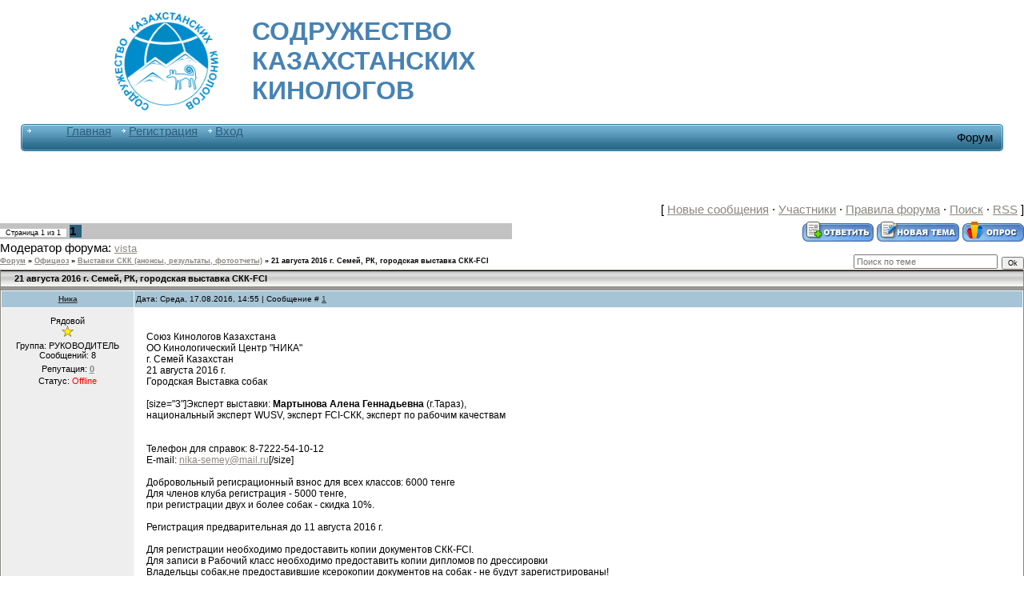

--- FILE ---
content_type: text/html; charset=UTF-8
request_url: http://uck-kz.org/forum/17-444-1
body_size: 7377
content:
<html>
<head>

	<script type="text/javascript">new Image().src = "//counter.yadro.ru/hit;ucoznet?r"+escape(document.referrer)+(screen&&";s"+screen.width+"*"+screen.height+"*"+(screen.colorDepth||screen.pixelDepth))+";u"+escape(document.URL)+";"+Date.now();</script>
	<script type="text/javascript">new Image().src = "//counter.yadro.ru/hit;ucoz_desktop_ad?r"+escape(document.referrer)+(screen&&";s"+screen.width+"*"+screen.height+"*"+(screen.colorDepth||screen.pixelDepth))+";u"+escape(document.URL)+";"+Date.now();</script>
<meta http-equiv="content-type" content="text/html; charset=UTF-8">
<title>Форум</title>

<!-- <link type="text/css" rel="StyleSheet" href="/.s/src/css/971.css" /> -->
<link type="text/css" rel="StyleSheet" href="/uck.css" /> 

	<link rel="stylesheet" href="/.s/src/base.min.css?v=221308" />
	<link rel="stylesheet" href="/.s/src/layer7.min.css?v=221308" />

	<script src="/.s/src/jquery-1.12.4.min.js"></script>
	
	<script src="/.s/src/uwnd.min.js?v=221308"></script>
	<script src="//s761.ucoz.net/cgi/uutils.fcg?a=uSD&ca=2&ug=999&isp=0&r=0.604937898700172"></script>
	<link rel="stylesheet" href="/.s/src/ulightbox/ulightbox.min.css" />
	<link rel="stylesheet" href="/.s/src/social.css" />
	<script src="/.s/src/ulightbox/ulightbox.min.js"></script>
	<script>
/* --- UCOZ-JS-DATA --- */
window.uCoz = {"country":"US","uLightboxType":1,"layerType":7,"mod":"fr","module":"forum","site":{"host":"uck-kz.ucoz.org","id":"fuck-kz","domain":"uck-kz.org"},"language":"ru","sign":{"7254":"Изменить размер","5458":"Следующий","7287":"Перейти на страницу с фотографией.","7251":"Запрошенный контент не может быть загружен. Пожалуйста, попробуйте позже.","10075":"Обязательны для выбора","5255":"Помощник","3238":"Опции","210178":"Замечания","7252":"Предыдущий","7253":"Начать слайд-шоу","3125":"Закрыть"},"ssid":"565632723127350067435"};
/* --- UCOZ-JS-CODE --- */

	function Insert(qmid, user, text ) {
		user = user.replace(/\[/g, '\\[').replace(/\]/g, '\\]');
		if ( !!text ) {
			qmid = qmid.replace(/[^0-9]/g, "");
			paste("[quote="+user+";"+qmid+"]"+text+"[/quote]\n", 0);
		} else {
			_uWnd.alert('Выделите текст для цитирования', '', {w:230, h:80, tm:3000});
		}
	}

	function paste(text, flag ) {
		if ( document.selection && flag ) {
			document.addform.message.focus();
			document.addform.document.selection.createRange().text = text;
		} else {
			document.addform.message.value += text;
		}
	}

	function get_selection( ) {
		if ( window.getSelection ) {
			selection = window.getSelection().toString();
		} else if ( document.getSelection ) {
			selection = document.getSelection();
		} else {
			selection = document.selection.createRange().text;
		}
	}

	function pdel(id, n ) {
		if ( confirm('Вы подтверждаете удаление?') ) {
			(window.pDelBut = document.getElementById('dbo' + id))
				&& (pDelBut.width = pDelBut.height = 13) && (pDelBut.src = '/.s/img/ma/m/i2.gif');
			_uPostForm('', {url:'/forum/17-444-' + id + '-8-0-565632723127350067435', 't_pid': n});
		}
	}
 function uSocialLogin(t) {
			var params = {"yandex":{"width":870,"height":515},"facebook":{"height":520,"width":950},"ok":{"height":390,"width":710},"vkontakte":{"width":790,"height":400},"google":{"width":700,"height":600}};
			var ref = escape(location.protocol + '//' + ('uck-kz.org' || location.hostname) + location.pathname + ((location.hash ? ( location.search ? location.search + '&' : '?' ) + 'rnd=' + Date.now() + location.hash : ( location.search || '' ))));
			window.open('/'+t+'?ref='+ref,'conwin','width='+params[t].width+',height='+params[t].height+',status=1,resizable=1,left='+parseInt((screen.availWidth/2)-(params[t].width/2))+',top='+parseInt((screen.availHeight/2)-(params[t].height/2)-20)+'screenX='+parseInt((screen.availWidth/2)-(params[t].width/2))+',screenY='+parseInt((screen.availHeight/2)-(params[t].height/2)-20));
			return false;
		}
		function TelegramAuth(user){
			user['a'] = 9; user['m'] = 'telegram';
			_uPostForm('', {type: 'POST', url: '/index/sub', data: user});
		}
function loginPopupForm(params = {}) { new _uWnd('LF', ' ', -250, -100, { closeonesc:1, resize:1 }, { url:'/index/40' + (params.urlParams ? '?'+params.urlParams : '') }) }
/* --- UCOZ-JS-END --- */
</script>

	<style>.UhideBlock{display:none; }</style>
</head>

<body style="background-color:#FFFFFF; margin:0;padding:0; font-size: 12px !important;">
<div id="utbr8214" rel="s761"></div>

<!--U1AHEADER1Z--><div><br><table style="width: 100%; border-collapse: collapse;" width="" align=""><tbody><tr><td style="text-align: right; letter-spacing: 0px; word-spacing: 0px; width: 190px; vertical-align: middle;"><img src="/sodruzhestvo_1.gif" alt="" width="130pxpxpxpx" align="absMiddle"></td><td style="font-style: normal; font-weight: normal; text-decoration: none; color: rgb(70, 130, 180); letter-spacing: 0px; word-spacing: 0px; width: 400px; text-align: left; vertical-align: middle;"><blockquote style="margin: 0 0 0 40px; border: none; padding: 0px;"><div style="text-align: left;"><span style="font-weight: bold; font-family: Arial; font-size: 24pt; font-style: normal; color: rgb(70, 130, 180);">СОДРУЖЕСТВО</span></div><div style="text-align: left;"><span style="font-weight: bold; font-family: Arial; font-size: 24pt; font-style: normal; color: rgb(70, 130, 180);">КАЗАХСТАНСКИХ&nbsp;</span></div><div style="text-align: left;"><span style="font-weight: bold; font-family: Arial; font-size: 24pt; font-style: normal; color: rgb(70, 130, 180);">КИНОЛОГОВ</span></div></blockquote></td><td rowspan="1" style="font-style: normal; text-decoration: none; color: rgb(70, 130, 180); letter-spacing: 0px; word-spacing: 0px; vertical-align: middle; text-align: left; width: 300px;"><div style="font-weight: normal; text-align: center;"><br></div><div style="font-weight: normal; text-align: center;"><br></div><div style="text-align: center; font-weight: normal;"><br></div><span style="font-weight: bold; font-family: Arial;"><br></span><div style="text-align: center;"><span style="letter-spacing: 0px;"><span style="font-weight: bold; font-family: Arial;">&nbsp;</span></span></div></td></tr></tbody></table></div>
<table border="0" cellpadding="0" cellspacing="0" width="96%" align="center">
<tbody>
<tr>
<td>
<table border="0" cellpadding="0" cellspacing="0" width="100%">
<tbody><tr><td colspan="1" style=""><br></td><td colspan="1" style=""><br style="font-size: 8pt;"></td><td colspan="1" style=""><br></td><td colspan="1" style=""><br></td></tr><tr>
<td bgcolor="#318eb7"><img src="/.s/t/211/30.gif" height="34" border="0" width="5"></td>
<td background="/.s/t/211/31.gif" bgcolor="#318eb7" width="70%">

<table border="0" cellpadding="0" cellspacing="0">
<tbody><tr>
<td class="menuTd"><blockquote style="margin: 0 0 0 40px; border: none; padding: 0px;"><a href="https://uck-kz.org/" class="menu1">Главная</a></blockquote></td>
<td class="menuTd"><a class="menu1" href="/register"><!--<s3089>-->Регистрация<!--</s>--></a></td>
<td class="menuTd"><a class="menu1" href="javascript:;" rel="nofollow" onclick="loginPopupForm(); return false;"><!--<s3087>-->Вход<!--</s>--></a></td>
<td style="" rowspan="1">&nbsp;</td></tr></tbody></table><br></td>
<td nowrap="nowrap" background="/.s/t/211/31.gif" bgcolor="#318eb7" width="30%" align="right"><span class="pageTitle">Форум&nbsp;&nbsp;</span></td>
<td bgcolor="#318eb7"><img src="/.s/t/211/32.gif" height="34" border="0" width="5"></td>
</tr>
<tr><td colspan="1" style=""><br></td><td colspan="1" style=""><br style="font-size: 8pt;"></td><td colspan="1" style=""><br></td><td colspan="1" style=""><br></td></tr></tbody></table>
</td>
</tr>
</tbody></table><br> <div><script src="/widget/?1;%D0%A7%D0%B0%D1%81%D1%8B%20%D1%80%D0%B0%D0%B1%D0%BE%D1%82%D1%8B%20%D0%BE%D1%84%D0%B8%D1%81%D0%B0%20%D0%A1%D0%9E%D0%94%D0%A0%D0%A3%D0%96%D0%95%D0%A1%D0%A2%D0%92%D0%9E%20-%20%D0%B2%D1%82%D0%BE%D1%80%D0%BD%D0%B8%D0%BA%2C%20%D1%87%D0%B5%D1%82%D0%B2%D0%B5%D1%80%D0%B3%20%D1%81%2015.00%20%D0%B4%D0%BE%2019.00.%20%D0%9D%D0%B0%D1%88%20%D0%B0%D0%B4%D1%80%D0%B5%D1%81%3A%20%D0%90%D0%BB%D0%BC%D0%B0%D1%82%D1%8B%2C%20%D0%BF%D1%80.%20%D0%93%D0%B0%D0%B3%D0%B0%D1%80%D0%B8%D0%BD%D0%B0%2073%20(%D1%83%D0%B3%D0%BE%D0%BB%20%D1%83%D0%BB%D0%B8%D1%86%D1%8B%20%D0%A8%D0%B5%D0%B2%D1%87%D0%B5%D0%BD%D0%BA%D0%BE).%20%D0%9D%D0%B0%D1%88%20%D1%82%D0%B5%D0%BB%D0%B5%D1%84%D0%BE%D0%BD%20(WhatsApp)%20%2B7%20747%20327%2016%2067|336699|FFFFFF|18|30|left"></script></div><div><br></div><div><br></div><!--/U1AHEADER1Z-->

<div class="forumContent"><table border="0" cellpadding="0" height="30" cellspacing="0" width="100%">
<tr>
<td align="right">[
<a class="fNavLink" href="/forum/0-0-1-34" rel="nofollow"><!--<s5209>-->Новые сообщения<!--</s>--></a> &middot; 
<a class="fNavLink" href="/forum/0-0-1-35" rel="nofollow"><!--<s5216>-->Участники<!--</s>--></a> &middot; 
<a class="fNavLink" href="/forum/0-0-0-36" rel="nofollow"><!--<s5166>-->Правила форума<!--</s>--></a> &middot; 
<a class="fNavLink" href="/forum/0-0-0-6" rel="nofollow"><!--<s3163>-->Поиск<!--</s>--></a> &middot; 
<a class="fNavLink" href="/forum/17-0-0-37" rel="nofollow">RSS</a> ]</td>
</tr>
</table>

		

		<table class="ThrTopButtonsTbl" border="0" width="100%" cellspacing="0" cellpadding="0">
			<tr class="ThrTopButtonsRow1">
				<td width="50%" class="ThrTopButtonsCl11">
	<ul class="switches switchesTbl forum-pages">
		<li class="pagesInfo">Страница <span class="curPage">1</span> из <span class="numPages">1</span></li>
		 <li class="switchActive">1</li> 
	</ul></td>
				<td align="right" class="frmBtns ThrTopButtonsCl12"><div id="frmButns83"><a href="javascript:;" rel="nofollow" onclick="_uWnd.alert('Необходима авторизация для данного действия. Войдите или зарегистрируйтесь.','',{w:230,h:80,tm:3000});return false;"><img alt="" style="margin:0;padding:0;border:0;" title="Ответить" src="/.s/img/fr/bt/34/t_reply.gif" /></a> <a href="javascript:;" rel="nofollow" onclick="_uWnd.alert('Необходима авторизация для данного действия. Войдите или зарегистрируйтесь.','',{w:230,h:80,tm:3000});return false;"><img alt="" style="margin:0;padding:0;border:0;" title="Новая тема" src="/.s/img/fr/bt/34/t_new.gif" /></a> <a href="javascript:;" rel="nofollow" onclick="_uWnd.alert('Необходима авторизация для данного действия. Войдите или зарегистрируйтесь.','',{w:230,h:80,tm:3000});return false;"><img alt="" style="margin:0;padding:0;border:0;" title="Новый опрос" src="/.s/img/fr/bt/34/t_poll.gif" /></a></div></td></tr>
			<tr class="ThrTopButtonsRow2">
	<td class="forumModerBlock ThrTopButtonsCl21"><span class="moders-wrapper">Модератор форума: <a href="javascript:;" rel="nofollow" onclick="window.open('/index/8-0-vista', 'up48', 'scrollbars=1,top=0,left=0,resizable=1,width=700,height=375'); return false;" class="forumModer">vista</a></span></td>
	<td class="ThrTopButtonsCl22">&nbsp;</td></tr>
		</table>
		
	<table class="ThrForumBarTbl" border="0" width="100%" cellspacing="0" cellpadding="0">
		<tr class="ThrForumBarRow1">
			<td class="forumNamesBar ThrForumBarCl11 breadcrumbs" style="padding-top:3px;padding-bottom:5px;">
				<a class="forumBar breadcrumb-item" href="/forum/">Форум</a>  <span class="breadcrumb-sep">&raquo;</span> <a class="forumBar breadcrumb-item" href="/forum/3">Официоз</a> <span class="breadcrumb-sep">&raquo;</span> <a class="forumBar breadcrumb-item" href="/forum/17">Выставки СКК (анонсы, результаты, фотоотчеты)</a> <span class="breadcrumb-sep">&raquo;</span> <a class="forumBarA" href="/forum/17-444-1">21 августа 2016 г. Семей, РК, городская выставка СКК-FCI</a></td><td class="ThrForumBarCl12" >
	
	<script>
	function check_search(form ) {
		if ( form.s.value.length < 3 ) {
			_uWnd.alert('Вы ввели слишком короткий поисковой запрос.', '', { w:230, h:80, tm:3000 })
			return false
		}
		return true
	}
	</script>
	<form id="thread_search_form" onsubmit="return check_search(this)" action="/forum/17-444" method="GET">
		<input class="fastNav" type="submit" value="Ok" id="thread_search_button"><input type="text" name="s" value="" placeholder="Поиск по теме" id="thread_search_field"/>
	</form>
			</td></tr>
	</table>
		
		<div class="gDivLeft">
	<div class="gDivRight">
		<table class="gTable threadpage-posts-table" border="0" width="100%" cellspacing="1" cellpadding="0">
		<tr>
			<td class="gTableTop">
				<div style="float:right" class="gTopCornerRight"></div>
				<span class="forum-title">21 августа 2016 г. Семей, РК, городская выставка СКК-FCI</span>
				</td></tr><tr><td class="postSeparator"><div id="nativeroll_video_cont" style="display:none;"></div></td></tr><tr id="post2892"><td class="postFirst"><table border="0" width="100%" cellspacing="1" cellpadding="2" class="postTable">
<tr><td width="13%" class="postTdTop" align="center"><a class="postUser" href="javascript://" rel="nofollow" onClick="emoticon('[b]Ника[/b],');return false;">Ника</a></td><td class="postTdTop">Дата: Среда, 17.08.2016, 14:55 | Сообщение # <a rel="nofollow" name="2892" class="postNumberLink" href="javascript:;" onclick="prompt('Прямая ссылка к сообщению', 'http://uck-kz.org/forum/17-444-2892-16-1471427747'); return false;">1</a></td></tr>
<tr><td class="postTdInfo" valign="top">
<div class="postRankName">Рядовой</div>

<div class="postRankIco"><img alt="" border="0" align="absmiddle" name="rankimg" src="/.s/rnk/2/rank1.gif" title="Ранг 1" /></div>
<div class="postUserGroup">Группа: РУКОВОДИТЕЛЬ</div>
<div class="numposts">Сообщений: <span="unp">8</span></div>

<div class="reputation">Репутация: <a title="Смотреть историю репутации" class="repHistory" href="javascript:;" rel="nofollow" onclick="new _uWnd('Rh', ' ', -400, 250, { closeonesc:1, maxh:300, minh:100 }, { url:'/index/9-551'}); return false;"><b>0</b></a> 

<div class="statusBlock">Статус: <span class="statusOffline">Offline</span></div>
 
</td><td class="posttdMessage" valign="top"><span class="ucoz-forum-post" id="ucoz-forum-post-2892" edit-url=""><img src="http://s015.radikal.ru/i330/1505/0b/39ec974ad19e.jpg" border="0" alt=""/>   <img src="http://s011.radikal.ru/i317/1505/39/75f064ce82d4.jpg" border="0" alt=""/><br />Союз Кинологов Казахстана<br />ОО Кинологический Центр "НИКА"<br />г. Семей Казахстан<br />21 августа 2016 г. <br />Городская Выставка собак<br /><br />[size="3"]Эксперт выставки: <b>Мартынова Алена Геннадьевна</b> (г.Тараз),<br />национальный эксперт WUSV, эксперт FCI-СКК, эксперт по рабочим качествам <br /><br /><a class="link" href="http://u.to/ZrkuDw" title="http://radikal.ru/big/766aef1fe56344f0b85f7d8621a0eafa" rel="nofollow" target="_blank"><img src="http://s12.radikal.ru/i185/1606/c0/4362068ec8b2.jpg" border="0" alt=""/></a><br /><br />Телефон для справок: 8-7222-54-10-12<br />E-mail: <a class="link" href="mailto:nika-semey@mail.ru">nika-semey@mail.ru</a>[/size]<br /><br />Добровольный регисрационный взнос для всех классов: 6000 тенге<br />Для членов клуба регистрация - 5000 тенге,<br />при регистрации двух и более собак - скидка 10%.<br /><br />Регистрация предварительная до 11 августа 2016 г.<br /><br />Для регистрации необходимо предоставить копии документов СКК-FCI.<br />Для записи в Рабочий класс необходимо предоставить копии дипломов по дрессировки<br />Владельцы собак,не предоставившие ксерокопии документов на собак - не будут зарегистрированы!<br />Целевой взнос владельцу собаки не возвращается (за исключением гибели или болезни собаки, подтверждённой справкой, выданной Гос.вет.клиникой, если справка предоставлена в оргкомитет выставки до окончания регистрации).<br /><br />В случае неявки по каким-либо причинам на выставку или недопуску вет.службой, регистрационный (добровольный) взнос не возвращается.</span>


</td></tr>
<tr><td class="postBottom" align="center">&nbsp;</td><td class="postBottom">
<table border="0" width="100%" cellspacing="0" cellpadding="0">
<tr><td><a href="javascript:;" rel="nofollow" onclick="window.open('/index/8-551', 'up551', 'scrollbars=1,top=0,left=0,resizable=1,width=700,height=375'); return false;"><img alt="" style="margin:0;padding:0;border:0;" src="/.s/img/fr/bt/34/p_profile.gif" title="Профиль пользователя" /></a>    </td><td align="right" style="padding-right:15px;"></td><td width="2%" nowrap align="right"><a class="goOnTop" href="javascript:scroll(0,0);"><img alt="" style="margin:0;padding:0;border:0;" src="/.s/img/fr/bt/34/p_up.gif" title="Вверх" /></a></td></tr>
</table></td></tr></table></td></tr></table></div></div><div class="gDivBottomLeft"></div><div class="gDivBottomCenter"></div><div class="gDivBottomRight"></div>
		<table class="ThrBotTbl" border="0" width="100%" cellspacing="0" cellpadding="0">
			<tr class="ThrBotRow1"><td colspan="2" class="bottomPathBar ThrBotCl11" style="padding-top:2px;">
	<table class="ThrForumBarTbl" border="0" width="100%" cellspacing="0" cellpadding="0">
		<tr class="ThrForumBarRow1">
			<td class="forumNamesBar ThrForumBarCl11 breadcrumbs" style="padding-top:3px;padding-bottom:5px;">
				<a class="forumBar breadcrumb-item" href="/forum/">Форум</a>  <span class="breadcrumb-sep">&raquo;</span> <a class="forumBar breadcrumb-item" href="/forum/3">Официоз</a> <span class="breadcrumb-sep">&raquo;</span> <a class="forumBar breadcrumb-item" href="/forum/17">Выставки СКК (анонсы, результаты, фотоотчеты)</a> <span class="breadcrumb-sep">&raquo;</span> <a class="forumBarA" href="/forum/17-444-1">21 августа 2016 г. Семей, РК, городская выставка СКК-FCI</a></td><td class="ThrForumBarCl12" >
	
	<script>
	function check_search(form ) {
		if ( form.s.value.length < 3 ) {
			_uWnd.alert('Вы ввели слишком короткий поисковой запрос.', '', { w:230, h:80, tm:3000 })
			return false
		}
		return true
	}
	</script>
	<form id="thread_search_form" onsubmit="return check_search(this)" action="/forum/17-444" method="GET">
		<input class="fastNav" type="submit" value="Ok" id="thread_search_button"><input type="text" name="s" value="" placeholder="Поиск по теме" id="thread_search_field"/>
	</form>
			</td></tr>
	</table></td></tr>
			<tr class="ThrBotRow2"><td class="ThrBotCl21" width="50%">
	<ul class="switches switchesTbl forum-pages">
		<li class="pagesInfo">Страница <span class="curPage">1</span> из <span class="numPages">1</span></li>
		 <li class="switchActive">1</li> 
	</ul></td><td class="ThrBotCl22" align="right" nowrap="nowrap"><form name="navigation" style="margin:0px"><table class="navigationTbl" border="0" cellspacing="0" cellpadding="0"><tr class="navigationRow1"><td class="fFastNavTd navigationCl11" >
		<select class="fastNav" name="fastnav"><option class="fastNavMain" value="0">Главная страница форума</option><option class="fastNavCat"   value="3">Официоз</option><option class="fastNavForum" value="20">&nbsp;&nbsp;&nbsp;&nbsp; Питомники СКК</option><option class="fastNavForum" value="21">&nbsp;&nbsp;&nbsp;&nbsp; Клубы</option><option class="fastNavForumA" value="17" selected>&nbsp;&nbsp;&nbsp;&nbsp; Выставки СКК (анонсы, результаты, фотоотчеты)</option><option class="fastNavForum" value="32">&nbsp;&nbsp;&nbsp;&nbsp; Эксперты</option><option class="fastNavForum" value="19">&nbsp;&nbsp;&nbsp;&nbsp; Национальные Клубы Пород</option><option class="fastNavForum" value="40">&nbsp;&nbsp;&nbsp;&nbsp; Вы спрашиваете - МЫ отвечает</option><option class="fastNavForum" value="41">&nbsp;&nbsp;&nbsp;&nbsp; Семинары, Мастер-классы, Курсы</option><option class="fastNavCat"   value="22">Собаки</option><option class="fastNavForum" value="23">&nbsp;&nbsp;&nbsp;&nbsp; Личные страницы</option><option class="fastNavForum" value="24">&nbsp;&nbsp;&nbsp;&nbsp; Содержание, воспитание, уход</option><option class="fastNavForum" value="25">&nbsp;&nbsp;&nbsp;&nbsp; Здоровье</option><option class="fastNavForum" value="33">&nbsp;&nbsp;&nbsp;&nbsp; Дрессировка и спорт</option><option class="fastNavForum" value="34">&nbsp;&nbsp;&nbsp;&nbsp; Породы собак</option><option class="fastNavForum" value="35">&nbsp;&nbsp;&nbsp;&nbsp; Хэндлинг</option><option class="fastNavCat"   value="26">ЮрИнфо</option><option class="fastNavForum" value="36">&nbsp;&nbsp;&nbsp;&nbsp; Закон KZ</option><option class="fastNavForum" value="37">&nbsp;&nbsp;&nbsp;&nbsp; Скорая юридическая помощь</option><option class="fastNavCat"   value="27">Разное</option><option class="fastNavForum" value="28">&nbsp;&nbsp;&nbsp;&nbsp; Другие домашние животные</option><option class="fastNavForum" value="29">&nbsp;&nbsp;&nbsp;&nbsp; Объявления</option><option class="fastNavForum" value="30">&nbsp;&nbsp;&nbsp;&nbsp; Поздравления</option><option class="fastNavForum" value="31">&nbsp;&nbsp;&nbsp;&nbsp; Беседка</option><option class="fastNavForum" value="39">&nbsp;&nbsp;&nbsp;&nbsp; Память.Те, о которых мы всегда помним.............</option></select>
		<input class="fastNav" type="button" value="Ok" onclick="top.location.href='/forum/'+(document.navigation.fastnav.value!='0'?document.navigation.fastnav.value:'');" />
		</td></tr></table></form></td></tr>
			<tr class="ThrBotRow3"><td class="ThrBotCl31"><div class="fFastLogin" style="padding-top:5px;padding-bottom:5px;"><input class="fastLogBt" type="button" value="Быстрый вход" onclick="loginPopupForm();" /></div></td><td class="ThrBotCl32" align="right" nowrap="nowrap"><form method="post" action="/forum/" style="margin:0px"><table class="FastSearchTbl" border="0" cellspacing="0" cellpadding="0"><tr class="FastSearchRow1"><td class="fFastSearchTd FastSearchCl11" >Поиск: <input class="fastSearch" type="text" style="width:150px" name="kw" placeholder="keyword" size="20" maxlength="60" /><input class="fastSearch" type="submit" value="Ok" /></td></tr></table><input type="hidden" name="a" value="6" /></form></td></tr>
		</table>
		</div><br />

<!--U1BFOOTER1Z--><br><table border="0" cellpadding="0" cellspacing="0" width="100%" height="24">
<tbody><tr>
<td width="100%" align="center" bgcolor="#C3E1EF" background="/.s/t/211/9.gif"><!-- <copy> -->Copyright MyCorp &copy; 2026<!-- </copy> --></td>
</tr>
</tbody></table>
<div style="padding:5px;text-align:center;"><!-- "' --><span class="pb82a6Mh"><a href="https://www.ucoz.ru/"><img style="width:40px; height:20px;" src="/.s/img/cp/50.gif" alt="" /></a></span></div><div style="padding:5px;text-align:center;"><br></div>

<div style="text-align: center;"><br></div><!--/U1BFOOTER1Z-->

</body>

</html>
<!-- 0.07117 (s761) -->